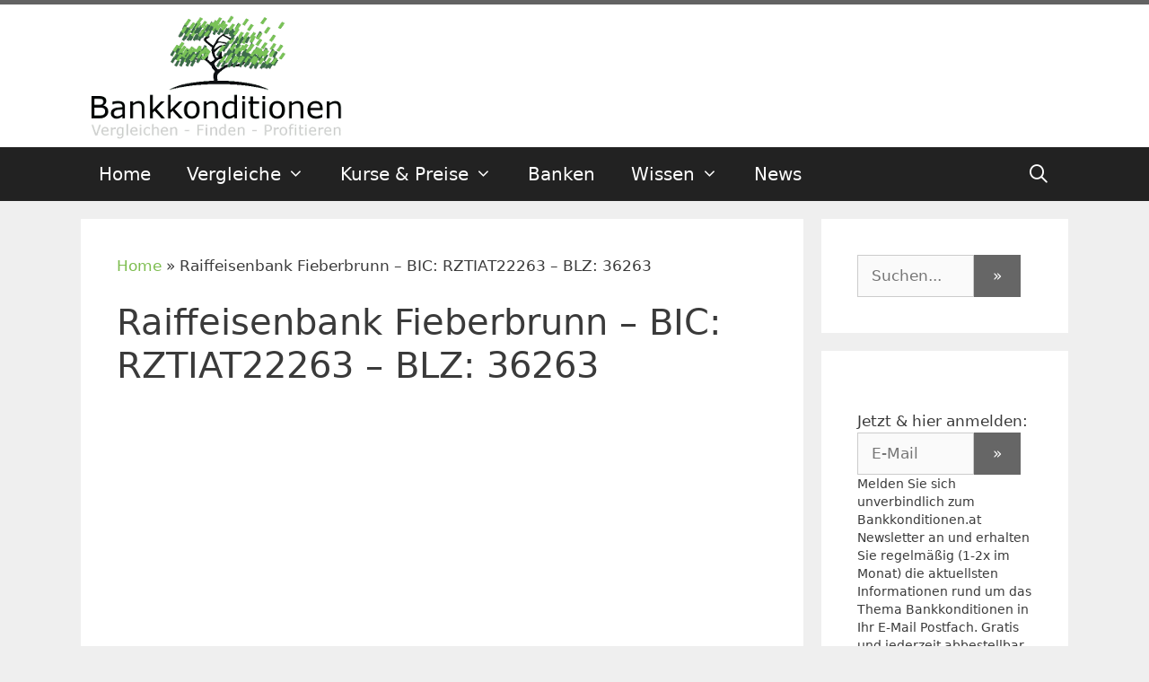

--- FILE ---
content_type: text/css; charset=utf-8
request_url: https://www.bankkonditionen.at/wp-content/plugins/cryptocurrency-prices/css/cp_light.css?ver=6.9
body_size: 508
content:
/* table styles */
table.cp-table{
	margin: 10px 0px 10px 0px;
  padding: 0px;
  border: 0px;
  font-size: 16px;
  line-height: normal;
  background-color: #ffffff;
  color: #111111;
}
table.cp-table tr:nth-child(even) {
	background-color: #f0f0f0;
}
table.cp-table tr:hover {
	background-color: #ffffff;
  color: #000000;
}
table.cp-table a{
  color: #000000;
}
table.cp-table td, 
table.cp-table th {
	border: 0px;
	padding: 6px 10px 6px 10px;
}
table.cp-table th {
	padding: 12px 10px 12px 10px;
  font-weight: bold;
  background-color: #dddddd;
  color: #000000;
}
table.cp-table td img {
	width: 24px;
}
table.cp-table .change-dec {
  color: #dd4433;
}
table.cp-table .change-inc {
  color: #009933;
}
/* form styles */
form.cp-form{
  margin: 10px 0px 10px 0px;
  padding: 0px;
  border: 0px;
  font-size: 18px;
}
form.cp-form table{
  margin: 0px;
  padding: 0px;
  border: 0px;
}
form.cp-form table td,
form.cp-form table th{
	border: 0px;
	padding: 6px 10px 6px 10px;
}
form.cp-form input, 
form.cp-form input:focus,
form.cp-form input[type="submit"],
form.cp-form select{
  display: inline-block;
  width: auto;
  padding: 16px 10px 16px 10px;
  margin: 0px;
  border: 0px;
  -webkit-border-radius: 5px;
  -moz-border-radius: 5px;
  border-radius: 5px;
  font-size: 18px;
  line-height: normal;
  background-color: #ffffff;
  color: #000000;
  box-shadow: none;
}
form.cp-form input[type="submit"]{
  padding: 16px 20px 16px 20px;
  background-color: #dddddd;
}
form.cp-form label{
  font-size: 18px;
  color: #000000;
}
form.cp-form-chart{
  margin: 0px;
  font-size: 14px;
}
form.cp-form-chart select{
  padding: 6px 4px 6px 4px;
  margin: 0px;
  font-size: 14px;
}
form.cp-form-chart label{
  font-size: 14px;
  color: #000000;
}

.cp-ticker-widget{
  padding: 10px 0px 10px 0px;
  text-align: center;
  font-size: 14px;
  background-color: #ffffff;
}
.cp-ticker-widget.changes-up{
  background-color: #008000;
}
.cp-ticker-widget.changes-down{
  background-color: #ff0000;
}
.cp-ticker-widget .cp-ticker-widget-icon{
}
.cp-ticker-widget .cp-ticker-widget-icon img{
  max-width: 100%;
}
.cp-ticker-widget .cp-ticker-widget-name{
  font-size: 24px;
  font-weight: bold;
  color: #000000;
}
.cp-ticker-widget .cp-ticker-widget-pricing{
  color: #000000;
}
.cp-ticker-widget .cp-ticker-widget-pricing .cp-ticker-widget-pricing-price{
  margin-bottom: 10px;
  font-size: 20px;
  font-weight: bold;
}
.cp-ticker-widget .cp-ticker-widget-pricing .cp-ticker-widget-pricing-change .changes-up{
  color: #008000;
}
.cp-ticker-widget .cp-ticker-widget-pricing .cp-ticker-widget-pricing-change .changes-down{
  color: #ff0000;
}
.cp-ticker-widget .cp-ticker-widget-period{
  border: 1px solid #000000;
  font-size: 12px;
}